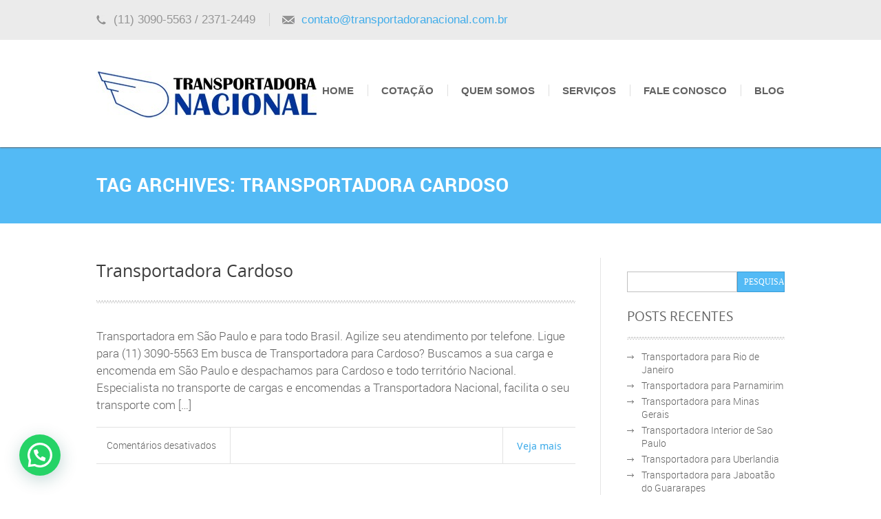

--- FILE ---
content_type: text/html; charset=utf-8
request_url: https://www.google.com/recaptcha/api2/anchor?ar=1&k=6Lfl6q4UAAAAABihAhoU2mrbvQ44uE8Y22FpH_Y6&co=aHR0cHM6Ly90cmFuc3BvcnRhZG9yYW5hY2lvbmFsLmNvbS5icjo0NDM.&hl=en&v=PoyoqOPhxBO7pBk68S4YbpHZ&size=invisible&anchor-ms=20000&execute-ms=30000&cb=8oa0r2ux7e4g
body_size: 48674
content:
<!DOCTYPE HTML><html dir="ltr" lang="en"><head><meta http-equiv="Content-Type" content="text/html; charset=UTF-8">
<meta http-equiv="X-UA-Compatible" content="IE=edge">
<title>reCAPTCHA</title>
<style type="text/css">
/* cyrillic-ext */
@font-face {
  font-family: 'Roboto';
  font-style: normal;
  font-weight: 400;
  font-stretch: 100%;
  src: url(//fonts.gstatic.com/s/roboto/v48/KFO7CnqEu92Fr1ME7kSn66aGLdTylUAMa3GUBHMdazTgWw.woff2) format('woff2');
  unicode-range: U+0460-052F, U+1C80-1C8A, U+20B4, U+2DE0-2DFF, U+A640-A69F, U+FE2E-FE2F;
}
/* cyrillic */
@font-face {
  font-family: 'Roboto';
  font-style: normal;
  font-weight: 400;
  font-stretch: 100%;
  src: url(//fonts.gstatic.com/s/roboto/v48/KFO7CnqEu92Fr1ME7kSn66aGLdTylUAMa3iUBHMdazTgWw.woff2) format('woff2');
  unicode-range: U+0301, U+0400-045F, U+0490-0491, U+04B0-04B1, U+2116;
}
/* greek-ext */
@font-face {
  font-family: 'Roboto';
  font-style: normal;
  font-weight: 400;
  font-stretch: 100%;
  src: url(//fonts.gstatic.com/s/roboto/v48/KFO7CnqEu92Fr1ME7kSn66aGLdTylUAMa3CUBHMdazTgWw.woff2) format('woff2');
  unicode-range: U+1F00-1FFF;
}
/* greek */
@font-face {
  font-family: 'Roboto';
  font-style: normal;
  font-weight: 400;
  font-stretch: 100%;
  src: url(//fonts.gstatic.com/s/roboto/v48/KFO7CnqEu92Fr1ME7kSn66aGLdTylUAMa3-UBHMdazTgWw.woff2) format('woff2');
  unicode-range: U+0370-0377, U+037A-037F, U+0384-038A, U+038C, U+038E-03A1, U+03A3-03FF;
}
/* math */
@font-face {
  font-family: 'Roboto';
  font-style: normal;
  font-weight: 400;
  font-stretch: 100%;
  src: url(//fonts.gstatic.com/s/roboto/v48/KFO7CnqEu92Fr1ME7kSn66aGLdTylUAMawCUBHMdazTgWw.woff2) format('woff2');
  unicode-range: U+0302-0303, U+0305, U+0307-0308, U+0310, U+0312, U+0315, U+031A, U+0326-0327, U+032C, U+032F-0330, U+0332-0333, U+0338, U+033A, U+0346, U+034D, U+0391-03A1, U+03A3-03A9, U+03B1-03C9, U+03D1, U+03D5-03D6, U+03F0-03F1, U+03F4-03F5, U+2016-2017, U+2034-2038, U+203C, U+2040, U+2043, U+2047, U+2050, U+2057, U+205F, U+2070-2071, U+2074-208E, U+2090-209C, U+20D0-20DC, U+20E1, U+20E5-20EF, U+2100-2112, U+2114-2115, U+2117-2121, U+2123-214F, U+2190, U+2192, U+2194-21AE, U+21B0-21E5, U+21F1-21F2, U+21F4-2211, U+2213-2214, U+2216-22FF, U+2308-230B, U+2310, U+2319, U+231C-2321, U+2336-237A, U+237C, U+2395, U+239B-23B7, U+23D0, U+23DC-23E1, U+2474-2475, U+25AF, U+25B3, U+25B7, U+25BD, U+25C1, U+25CA, U+25CC, U+25FB, U+266D-266F, U+27C0-27FF, U+2900-2AFF, U+2B0E-2B11, U+2B30-2B4C, U+2BFE, U+3030, U+FF5B, U+FF5D, U+1D400-1D7FF, U+1EE00-1EEFF;
}
/* symbols */
@font-face {
  font-family: 'Roboto';
  font-style: normal;
  font-weight: 400;
  font-stretch: 100%;
  src: url(//fonts.gstatic.com/s/roboto/v48/KFO7CnqEu92Fr1ME7kSn66aGLdTylUAMaxKUBHMdazTgWw.woff2) format('woff2');
  unicode-range: U+0001-000C, U+000E-001F, U+007F-009F, U+20DD-20E0, U+20E2-20E4, U+2150-218F, U+2190, U+2192, U+2194-2199, U+21AF, U+21E6-21F0, U+21F3, U+2218-2219, U+2299, U+22C4-22C6, U+2300-243F, U+2440-244A, U+2460-24FF, U+25A0-27BF, U+2800-28FF, U+2921-2922, U+2981, U+29BF, U+29EB, U+2B00-2BFF, U+4DC0-4DFF, U+FFF9-FFFB, U+10140-1018E, U+10190-1019C, U+101A0, U+101D0-101FD, U+102E0-102FB, U+10E60-10E7E, U+1D2C0-1D2D3, U+1D2E0-1D37F, U+1F000-1F0FF, U+1F100-1F1AD, U+1F1E6-1F1FF, U+1F30D-1F30F, U+1F315, U+1F31C, U+1F31E, U+1F320-1F32C, U+1F336, U+1F378, U+1F37D, U+1F382, U+1F393-1F39F, U+1F3A7-1F3A8, U+1F3AC-1F3AF, U+1F3C2, U+1F3C4-1F3C6, U+1F3CA-1F3CE, U+1F3D4-1F3E0, U+1F3ED, U+1F3F1-1F3F3, U+1F3F5-1F3F7, U+1F408, U+1F415, U+1F41F, U+1F426, U+1F43F, U+1F441-1F442, U+1F444, U+1F446-1F449, U+1F44C-1F44E, U+1F453, U+1F46A, U+1F47D, U+1F4A3, U+1F4B0, U+1F4B3, U+1F4B9, U+1F4BB, U+1F4BF, U+1F4C8-1F4CB, U+1F4D6, U+1F4DA, U+1F4DF, U+1F4E3-1F4E6, U+1F4EA-1F4ED, U+1F4F7, U+1F4F9-1F4FB, U+1F4FD-1F4FE, U+1F503, U+1F507-1F50B, U+1F50D, U+1F512-1F513, U+1F53E-1F54A, U+1F54F-1F5FA, U+1F610, U+1F650-1F67F, U+1F687, U+1F68D, U+1F691, U+1F694, U+1F698, U+1F6AD, U+1F6B2, U+1F6B9-1F6BA, U+1F6BC, U+1F6C6-1F6CF, U+1F6D3-1F6D7, U+1F6E0-1F6EA, U+1F6F0-1F6F3, U+1F6F7-1F6FC, U+1F700-1F7FF, U+1F800-1F80B, U+1F810-1F847, U+1F850-1F859, U+1F860-1F887, U+1F890-1F8AD, U+1F8B0-1F8BB, U+1F8C0-1F8C1, U+1F900-1F90B, U+1F93B, U+1F946, U+1F984, U+1F996, U+1F9E9, U+1FA00-1FA6F, U+1FA70-1FA7C, U+1FA80-1FA89, U+1FA8F-1FAC6, U+1FACE-1FADC, U+1FADF-1FAE9, U+1FAF0-1FAF8, U+1FB00-1FBFF;
}
/* vietnamese */
@font-face {
  font-family: 'Roboto';
  font-style: normal;
  font-weight: 400;
  font-stretch: 100%;
  src: url(//fonts.gstatic.com/s/roboto/v48/KFO7CnqEu92Fr1ME7kSn66aGLdTylUAMa3OUBHMdazTgWw.woff2) format('woff2');
  unicode-range: U+0102-0103, U+0110-0111, U+0128-0129, U+0168-0169, U+01A0-01A1, U+01AF-01B0, U+0300-0301, U+0303-0304, U+0308-0309, U+0323, U+0329, U+1EA0-1EF9, U+20AB;
}
/* latin-ext */
@font-face {
  font-family: 'Roboto';
  font-style: normal;
  font-weight: 400;
  font-stretch: 100%;
  src: url(//fonts.gstatic.com/s/roboto/v48/KFO7CnqEu92Fr1ME7kSn66aGLdTylUAMa3KUBHMdazTgWw.woff2) format('woff2');
  unicode-range: U+0100-02BA, U+02BD-02C5, U+02C7-02CC, U+02CE-02D7, U+02DD-02FF, U+0304, U+0308, U+0329, U+1D00-1DBF, U+1E00-1E9F, U+1EF2-1EFF, U+2020, U+20A0-20AB, U+20AD-20C0, U+2113, U+2C60-2C7F, U+A720-A7FF;
}
/* latin */
@font-face {
  font-family: 'Roboto';
  font-style: normal;
  font-weight: 400;
  font-stretch: 100%;
  src: url(//fonts.gstatic.com/s/roboto/v48/KFO7CnqEu92Fr1ME7kSn66aGLdTylUAMa3yUBHMdazQ.woff2) format('woff2');
  unicode-range: U+0000-00FF, U+0131, U+0152-0153, U+02BB-02BC, U+02C6, U+02DA, U+02DC, U+0304, U+0308, U+0329, U+2000-206F, U+20AC, U+2122, U+2191, U+2193, U+2212, U+2215, U+FEFF, U+FFFD;
}
/* cyrillic-ext */
@font-face {
  font-family: 'Roboto';
  font-style: normal;
  font-weight: 500;
  font-stretch: 100%;
  src: url(//fonts.gstatic.com/s/roboto/v48/KFO7CnqEu92Fr1ME7kSn66aGLdTylUAMa3GUBHMdazTgWw.woff2) format('woff2');
  unicode-range: U+0460-052F, U+1C80-1C8A, U+20B4, U+2DE0-2DFF, U+A640-A69F, U+FE2E-FE2F;
}
/* cyrillic */
@font-face {
  font-family: 'Roboto';
  font-style: normal;
  font-weight: 500;
  font-stretch: 100%;
  src: url(//fonts.gstatic.com/s/roboto/v48/KFO7CnqEu92Fr1ME7kSn66aGLdTylUAMa3iUBHMdazTgWw.woff2) format('woff2');
  unicode-range: U+0301, U+0400-045F, U+0490-0491, U+04B0-04B1, U+2116;
}
/* greek-ext */
@font-face {
  font-family: 'Roboto';
  font-style: normal;
  font-weight: 500;
  font-stretch: 100%;
  src: url(//fonts.gstatic.com/s/roboto/v48/KFO7CnqEu92Fr1ME7kSn66aGLdTylUAMa3CUBHMdazTgWw.woff2) format('woff2');
  unicode-range: U+1F00-1FFF;
}
/* greek */
@font-face {
  font-family: 'Roboto';
  font-style: normal;
  font-weight: 500;
  font-stretch: 100%;
  src: url(//fonts.gstatic.com/s/roboto/v48/KFO7CnqEu92Fr1ME7kSn66aGLdTylUAMa3-UBHMdazTgWw.woff2) format('woff2');
  unicode-range: U+0370-0377, U+037A-037F, U+0384-038A, U+038C, U+038E-03A1, U+03A3-03FF;
}
/* math */
@font-face {
  font-family: 'Roboto';
  font-style: normal;
  font-weight: 500;
  font-stretch: 100%;
  src: url(//fonts.gstatic.com/s/roboto/v48/KFO7CnqEu92Fr1ME7kSn66aGLdTylUAMawCUBHMdazTgWw.woff2) format('woff2');
  unicode-range: U+0302-0303, U+0305, U+0307-0308, U+0310, U+0312, U+0315, U+031A, U+0326-0327, U+032C, U+032F-0330, U+0332-0333, U+0338, U+033A, U+0346, U+034D, U+0391-03A1, U+03A3-03A9, U+03B1-03C9, U+03D1, U+03D5-03D6, U+03F0-03F1, U+03F4-03F5, U+2016-2017, U+2034-2038, U+203C, U+2040, U+2043, U+2047, U+2050, U+2057, U+205F, U+2070-2071, U+2074-208E, U+2090-209C, U+20D0-20DC, U+20E1, U+20E5-20EF, U+2100-2112, U+2114-2115, U+2117-2121, U+2123-214F, U+2190, U+2192, U+2194-21AE, U+21B0-21E5, U+21F1-21F2, U+21F4-2211, U+2213-2214, U+2216-22FF, U+2308-230B, U+2310, U+2319, U+231C-2321, U+2336-237A, U+237C, U+2395, U+239B-23B7, U+23D0, U+23DC-23E1, U+2474-2475, U+25AF, U+25B3, U+25B7, U+25BD, U+25C1, U+25CA, U+25CC, U+25FB, U+266D-266F, U+27C0-27FF, U+2900-2AFF, U+2B0E-2B11, U+2B30-2B4C, U+2BFE, U+3030, U+FF5B, U+FF5D, U+1D400-1D7FF, U+1EE00-1EEFF;
}
/* symbols */
@font-face {
  font-family: 'Roboto';
  font-style: normal;
  font-weight: 500;
  font-stretch: 100%;
  src: url(//fonts.gstatic.com/s/roboto/v48/KFO7CnqEu92Fr1ME7kSn66aGLdTylUAMaxKUBHMdazTgWw.woff2) format('woff2');
  unicode-range: U+0001-000C, U+000E-001F, U+007F-009F, U+20DD-20E0, U+20E2-20E4, U+2150-218F, U+2190, U+2192, U+2194-2199, U+21AF, U+21E6-21F0, U+21F3, U+2218-2219, U+2299, U+22C4-22C6, U+2300-243F, U+2440-244A, U+2460-24FF, U+25A0-27BF, U+2800-28FF, U+2921-2922, U+2981, U+29BF, U+29EB, U+2B00-2BFF, U+4DC0-4DFF, U+FFF9-FFFB, U+10140-1018E, U+10190-1019C, U+101A0, U+101D0-101FD, U+102E0-102FB, U+10E60-10E7E, U+1D2C0-1D2D3, U+1D2E0-1D37F, U+1F000-1F0FF, U+1F100-1F1AD, U+1F1E6-1F1FF, U+1F30D-1F30F, U+1F315, U+1F31C, U+1F31E, U+1F320-1F32C, U+1F336, U+1F378, U+1F37D, U+1F382, U+1F393-1F39F, U+1F3A7-1F3A8, U+1F3AC-1F3AF, U+1F3C2, U+1F3C4-1F3C6, U+1F3CA-1F3CE, U+1F3D4-1F3E0, U+1F3ED, U+1F3F1-1F3F3, U+1F3F5-1F3F7, U+1F408, U+1F415, U+1F41F, U+1F426, U+1F43F, U+1F441-1F442, U+1F444, U+1F446-1F449, U+1F44C-1F44E, U+1F453, U+1F46A, U+1F47D, U+1F4A3, U+1F4B0, U+1F4B3, U+1F4B9, U+1F4BB, U+1F4BF, U+1F4C8-1F4CB, U+1F4D6, U+1F4DA, U+1F4DF, U+1F4E3-1F4E6, U+1F4EA-1F4ED, U+1F4F7, U+1F4F9-1F4FB, U+1F4FD-1F4FE, U+1F503, U+1F507-1F50B, U+1F50D, U+1F512-1F513, U+1F53E-1F54A, U+1F54F-1F5FA, U+1F610, U+1F650-1F67F, U+1F687, U+1F68D, U+1F691, U+1F694, U+1F698, U+1F6AD, U+1F6B2, U+1F6B9-1F6BA, U+1F6BC, U+1F6C6-1F6CF, U+1F6D3-1F6D7, U+1F6E0-1F6EA, U+1F6F0-1F6F3, U+1F6F7-1F6FC, U+1F700-1F7FF, U+1F800-1F80B, U+1F810-1F847, U+1F850-1F859, U+1F860-1F887, U+1F890-1F8AD, U+1F8B0-1F8BB, U+1F8C0-1F8C1, U+1F900-1F90B, U+1F93B, U+1F946, U+1F984, U+1F996, U+1F9E9, U+1FA00-1FA6F, U+1FA70-1FA7C, U+1FA80-1FA89, U+1FA8F-1FAC6, U+1FACE-1FADC, U+1FADF-1FAE9, U+1FAF0-1FAF8, U+1FB00-1FBFF;
}
/* vietnamese */
@font-face {
  font-family: 'Roboto';
  font-style: normal;
  font-weight: 500;
  font-stretch: 100%;
  src: url(//fonts.gstatic.com/s/roboto/v48/KFO7CnqEu92Fr1ME7kSn66aGLdTylUAMa3OUBHMdazTgWw.woff2) format('woff2');
  unicode-range: U+0102-0103, U+0110-0111, U+0128-0129, U+0168-0169, U+01A0-01A1, U+01AF-01B0, U+0300-0301, U+0303-0304, U+0308-0309, U+0323, U+0329, U+1EA0-1EF9, U+20AB;
}
/* latin-ext */
@font-face {
  font-family: 'Roboto';
  font-style: normal;
  font-weight: 500;
  font-stretch: 100%;
  src: url(//fonts.gstatic.com/s/roboto/v48/KFO7CnqEu92Fr1ME7kSn66aGLdTylUAMa3KUBHMdazTgWw.woff2) format('woff2');
  unicode-range: U+0100-02BA, U+02BD-02C5, U+02C7-02CC, U+02CE-02D7, U+02DD-02FF, U+0304, U+0308, U+0329, U+1D00-1DBF, U+1E00-1E9F, U+1EF2-1EFF, U+2020, U+20A0-20AB, U+20AD-20C0, U+2113, U+2C60-2C7F, U+A720-A7FF;
}
/* latin */
@font-face {
  font-family: 'Roboto';
  font-style: normal;
  font-weight: 500;
  font-stretch: 100%;
  src: url(//fonts.gstatic.com/s/roboto/v48/KFO7CnqEu92Fr1ME7kSn66aGLdTylUAMa3yUBHMdazQ.woff2) format('woff2');
  unicode-range: U+0000-00FF, U+0131, U+0152-0153, U+02BB-02BC, U+02C6, U+02DA, U+02DC, U+0304, U+0308, U+0329, U+2000-206F, U+20AC, U+2122, U+2191, U+2193, U+2212, U+2215, U+FEFF, U+FFFD;
}
/* cyrillic-ext */
@font-face {
  font-family: 'Roboto';
  font-style: normal;
  font-weight: 900;
  font-stretch: 100%;
  src: url(//fonts.gstatic.com/s/roboto/v48/KFO7CnqEu92Fr1ME7kSn66aGLdTylUAMa3GUBHMdazTgWw.woff2) format('woff2');
  unicode-range: U+0460-052F, U+1C80-1C8A, U+20B4, U+2DE0-2DFF, U+A640-A69F, U+FE2E-FE2F;
}
/* cyrillic */
@font-face {
  font-family: 'Roboto';
  font-style: normal;
  font-weight: 900;
  font-stretch: 100%;
  src: url(//fonts.gstatic.com/s/roboto/v48/KFO7CnqEu92Fr1ME7kSn66aGLdTylUAMa3iUBHMdazTgWw.woff2) format('woff2');
  unicode-range: U+0301, U+0400-045F, U+0490-0491, U+04B0-04B1, U+2116;
}
/* greek-ext */
@font-face {
  font-family: 'Roboto';
  font-style: normal;
  font-weight: 900;
  font-stretch: 100%;
  src: url(//fonts.gstatic.com/s/roboto/v48/KFO7CnqEu92Fr1ME7kSn66aGLdTylUAMa3CUBHMdazTgWw.woff2) format('woff2');
  unicode-range: U+1F00-1FFF;
}
/* greek */
@font-face {
  font-family: 'Roboto';
  font-style: normal;
  font-weight: 900;
  font-stretch: 100%;
  src: url(//fonts.gstatic.com/s/roboto/v48/KFO7CnqEu92Fr1ME7kSn66aGLdTylUAMa3-UBHMdazTgWw.woff2) format('woff2');
  unicode-range: U+0370-0377, U+037A-037F, U+0384-038A, U+038C, U+038E-03A1, U+03A3-03FF;
}
/* math */
@font-face {
  font-family: 'Roboto';
  font-style: normal;
  font-weight: 900;
  font-stretch: 100%;
  src: url(//fonts.gstatic.com/s/roboto/v48/KFO7CnqEu92Fr1ME7kSn66aGLdTylUAMawCUBHMdazTgWw.woff2) format('woff2');
  unicode-range: U+0302-0303, U+0305, U+0307-0308, U+0310, U+0312, U+0315, U+031A, U+0326-0327, U+032C, U+032F-0330, U+0332-0333, U+0338, U+033A, U+0346, U+034D, U+0391-03A1, U+03A3-03A9, U+03B1-03C9, U+03D1, U+03D5-03D6, U+03F0-03F1, U+03F4-03F5, U+2016-2017, U+2034-2038, U+203C, U+2040, U+2043, U+2047, U+2050, U+2057, U+205F, U+2070-2071, U+2074-208E, U+2090-209C, U+20D0-20DC, U+20E1, U+20E5-20EF, U+2100-2112, U+2114-2115, U+2117-2121, U+2123-214F, U+2190, U+2192, U+2194-21AE, U+21B0-21E5, U+21F1-21F2, U+21F4-2211, U+2213-2214, U+2216-22FF, U+2308-230B, U+2310, U+2319, U+231C-2321, U+2336-237A, U+237C, U+2395, U+239B-23B7, U+23D0, U+23DC-23E1, U+2474-2475, U+25AF, U+25B3, U+25B7, U+25BD, U+25C1, U+25CA, U+25CC, U+25FB, U+266D-266F, U+27C0-27FF, U+2900-2AFF, U+2B0E-2B11, U+2B30-2B4C, U+2BFE, U+3030, U+FF5B, U+FF5D, U+1D400-1D7FF, U+1EE00-1EEFF;
}
/* symbols */
@font-face {
  font-family: 'Roboto';
  font-style: normal;
  font-weight: 900;
  font-stretch: 100%;
  src: url(//fonts.gstatic.com/s/roboto/v48/KFO7CnqEu92Fr1ME7kSn66aGLdTylUAMaxKUBHMdazTgWw.woff2) format('woff2');
  unicode-range: U+0001-000C, U+000E-001F, U+007F-009F, U+20DD-20E0, U+20E2-20E4, U+2150-218F, U+2190, U+2192, U+2194-2199, U+21AF, U+21E6-21F0, U+21F3, U+2218-2219, U+2299, U+22C4-22C6, U+2300-243F, U+2440-244A, U+2460-24FF, U+25A0-27BF, U+2800-28FF, U+2921-2922, U+2981, U+29BF, U+29EB, U+2B00-2BFF, U+4DC0-4DFF, U+FFF9-FFFB, U+10140-1018E, U+10190-1019C, U+101A0, U+101D0-101FD, U+102E0-102FB, U+10E60-10E7E, U+1D2C0-1D2D3, U+1D2E0-1D37F, U+1F000-1F0FF, U+1F100-1F1AD, U+1F1E6-1F1FF, U+1F30D-1F30F, U+1F315, U+1F31C, U+1F31E, U+1F320-1F32C, U+1F336, U+1F378, U+1F37D, U+1F382, U+1F393-1F39F, U+1F3A7-1F3A8, U+1F3AC-1F3AF, U+1F3C2, U+1F3C4-1F3C6, U+1F3CA-1F3CE, U+1F3D4-1F3E0, U+1F3ED, U+1F3F1-1F3F3, U+1F3F5-1F3F7, U+1F408, U+1F415, U+1F41F, U+1F426, U+1F43F, U+1F441-1F442, U+1F444, U+1F446-1F449, U+1F44C-1F44E, U+1F453, U+1F46A, U+1F47D, U+1F4A3, U+1F4B0, U+1F4B3, U+1F4B9, U+1F4BB, U+1F4BF, U+1F4C8-1F4CB, U+1F4D6, U+1F4DA, U+1F4DF, U+1F4E3-1F4E6, U+1F4EA-1F4ED, U+1F4F7, U+1F4F9-1F4FB, U+1F4FD-1F4FE, U+1F503, U+1F507-1F50B, U+1F50D, U+1F512-1F513, U+1F53E-1F54A, U+1F54F-1F5FA, U+1F610, U+1F650-1F67F, U+1F687, U+1F68D, U+1F691, U+1F694, U+1F698, U+1F6AD, U+1F6B2, U+1F6B9-1F6BA, U+1F6BC, U+1F6C6-1F6CF, U+1F6D3-1F6D7, U+1F6E0-1F6EA, U+1F6F0-1F6F3, U+1F6F7-1F6FC, U+1F700-1F7FF, U+1F800-1F80B, U+1F810-1F847, U+1F850-1F859, U+1F860-1F887, U+1F890-1F8AD, U+1F8B0-1F8BB, U+1F8C0-1F8C1, U+1F900-1F90B, U+1F93B, U+1F946, U+1F984, U+1F996, U+1F9E9, U+1FA00-1FA6F, U+1FA70-1FA7C, U+1FA80-1FA89, U+1FA8F-1FAC6, U+1FACE-1FADC, U+1FADF-1FAE9, U+1FAF0-1FAF8, U+1FB00-1FBFF;
}
/* vietnamese */
@font-face {
  font-family: 'Roboto';
  font-style: normal;
  font-weight: 900;
  font-stretch: 100%;
  src: url(//fonts.gstatic.com/s/roboto/v48/KFO7CnqEu92Fr1ME7kSn66aGLdTylUAMa3OUBHMdazTgWw.woff2) format('woff2');
  unicode-range: U+0102-0103, U+0110-0111, U+0128-0129, U+0168-0169, U+01A0-01A1, U+01AF-01B0, U+0300-0301, U+0303-0304, U+0308-0309, U+0323, U+0329, U+1EA0-1EF9, U+20AB;
}
/* latin-ext */
@font-face {
  font-family: 'Roboto';
  font-style: normal;
  font-weight: 900;
  font-stretch: 100%;
  src: url(//fonts.gstatic.com/s/roboto/v48/KFO7CnqEu92Fr1ME7kSn66aGLdTylUAMa3KUBHMdazTgWw.woff2) format('woff2');
  unicode-range: U+0100-02BA, U+02BD-02C5, U+02C7-02CC, U+02CE-02D7, U+02DD-02FF, U+0304, U+0308, U+0329, U+1D00-1DBF, U+1E00-1E9F, U+1EF2-1EFF, U+2020, U+20A0-20AB, U+20AD-20C0, U+2113, U+2C60-2C7F, U+A720-A7FF;
}
/* latin */
@font-face {
  font-family: 'Roboto';
  font-style: normal;
  font-weight: 900;
  font-stretch: 100%;
  src: url(//fonts.gstatic.com/s/roboto/v48/KFO7CnqEu92Fr1ME7kSn66aGLdTylUAMa3yUBHMdazQ.woff2) format('woff2');
  unicode-range: U+0000-00FF, U+0131, U+0152-0153, U+02BB-02BC, U+02C6, U+02DA, U+02DC, U+0304, U+0308, U+0329, U+2000-206F, U+20AC, U+2122, U+2191, U+2193, U+2212, U+2215, U+FEFF, U+FFFD;
}

</style>
<link rel="stylesheet" type="text/css" href="https://www.gstatic.com/recaptcha/releases/PoyoqOPhxBO7pBk68S4YbpHZ/styles__ltr.css">
<script nonce="a7TB7OzpG594EkR07mTZ_g" type="text/javascript">window['__recaptcha_api'] = 'https://www.google.com/recaptcha/api2/';</script>
<script type="text/javascript" src="https://www.gstatic.com/recaptcha/releases/PoyoqOPhxBO7pBk68S4YbpHZ/recaptcha__en.js" nonce="a7TB7OzpG594EkR07mTZ_g">
      
    </script></head>
<body><div id="rc-anchor-alert" class="rc-anchor-alert"></div>
<input type="hidden" id="recaptcha-token" value="[base64]">
<script type="text/javascript" nonce="a7TB7OzpG594EkR07mTZ_g">
      recaptcha.anchor.Main.init("[\x22ainput\x22,[\x22bgdata\x22,\x22\x22,\[base64]/[base64]/MjU1Ong/[base64]/[base64]/[base64]/[base64]/[base64]/[base64]/[base64]/[base64]/[base64]/[base64]/[base64]/[base64]/[base64]/[base64]/[base64]\\u003d\x22,\[base64]\\u003d\\u003d\x22,\x22YMK1McKHwrfCo8KDOw/CliVew7bDgcKHwqHDsMKmwpctw5YswqTDkMOyw7rDkcKLC8KBXjDDq8KZEcKCWX/Dh8KwKk7CisOLTVDCgMKlXMOmdMOBwqEEw6oawplBwqnDrz/CoMOVWMK6w7PDpAfDoj4gBzrCnUEefHPDujbCt3LDrD3DusKnw7dhw6fCosOEwogfw6Y7UlIHwpYlJcO3dMOmMsKDwpEMw40pw6DCmR7DkMK0QMKcw6DCpcOTw4ZkWmDCkS/Cv8O+wrPDhTkRSydFwoFJHsKNw7RWUsOgwqluwr5JX8O+GxVMwrfDtMKEIMOFw75XaRHChR7ChyLCuG8NeTvCtX7Dv8OKcVYOw7V4wpvCiG9tSQEBVsKOJw3CgMO2UMOqwpFnZMO8w4ojw5rDuMOVw68zw6gNw4M9VcKEw6MDBlrDmi9MwpYyw4/[base64]/CvSpJwqLDiiRIU8KJwodgRsOow77DllnDq8OfwrXDul93NibDk8KWK1HDu2hHKQLDqMOmwoPDssORwrPCqBHCpsKEJi7ChsKPwpopw5HDpm5kw4UeEcKCfsKjwrzDqsKYZk1tw5/DhwYwYCJyRMK2w5pDT8ObwrPCiV7Dqwt8VcOkBhfCmMOdworDpsKMwqfDuUtnURgicDVnFsK0w4xHTHLDuMKADcK/WyTCgzfChSTCh8Obw7DCuifDvcKJwqPCoMOTAMOXM8OXDFHCp2wHc8K2w7bDssKywpHDtsKFw6F9wppxw4DDhcKafMKKwp/Cl2TCusKIXEPDg8O0wpkdJg7CnMKOMsO7PcKzw6PCr8KZSgvCr2rCqMKfw5kBwoR3w5tEVFsrGQlswpTCsiTDqgtGdCpAw7EtYQASD8O9N3Vtw7YkKQoYwqYMT8KBfsK/RCXDhkHDvsKTw63DvVfCocOjHgQ2E13Cq8Knw77Dn8KMXcOHEMOCw7DCp0jDtMKEDHTCtsK8D8OAwp7DgsOdSQLChCXDmEPDuMOSecO0dsOfVMOAwpclK8OTwr/CjcOBSzfCnB4bwrfCnGkLwpJUw7TDo8KAw6IVP8O2wpHDuGbDrm7Do8K2MktYacOpw5LDjMKYCWV2w7bCk8KdwqBcL8Oww6PDh0hcw7rDsxc6wr3Dlyo2wr5tA8K2wr40w5llXsOhe2jCqitdd8Kowr7CkcOAw7nCrsO1w6VdXC/CjMOzwp3Cgzt1esOGw6ZbTcOZw5ZydMOHw5LDohp8w41SwrDCiS9kS8OWwr3DicOCM8KZwq3DlMK6fsOIwoDChyFrWXEMWxLCu8O7w5NPLMO0KCINw4fDmV/DkC/DkV4BQ8K3w7xMdcKawrQZwrbDgMOiMU/[base64]/bSdVwrEnGlA0wq7CgcKtwolIw6pZw5LDlMO+wo0Ew4YQworClxPDsBTCnMKIwqXDhhvCiHnDlsOYw4Adw5p7w4ZCC8OEwojDnSwzRMKgw6xaccOHHsOLdsO3XFQsAsKHM8KeWUMgFW8Nw7w3w4PCiHtkScK5FVJVwoFxO3jCrjvDtcO4wog8wqfCvsKOwq/Ds2DDiBQiw5gHUcOywoZhw5PDgMONNcKTw6DCsRJYw7EOCsKRwrI5fmc7w7LDiMKsLsOlw7IwbizCvcOkQMKIw7rCicONw45VCcOhwrzCuMKPVcK0cBPDjMOJwoXCnDrDqyzCusKIwrPCmMOYfcOiwr/CrMO9UFfClEnDsQ/Dh8OcwrxswrTDuREPw757wp9UPMKiwpzChhzDkcKzEcK+LQRgGsK4CyvCt8OqKxdCBcK5HsKVw6NIwrXCkTxfMMOywoEPQD7DgMKvw5DDmsKSwodSw4XCt3kbZ8Kaw4JoUBzDusKoUcKjwoXDnsObYsOXX8KVwodabUcRwq/DgCskYMO5wqzCmDE6VcKUwopEwqUsIxY/wp98GDk8wp5Hwq0RazFcwrvDmcO0wrI0wqhHHy3DgMOxAk/DhMKDJMO1wo7Dvh0rZcKMwoZtwqJJw6hEwp8hKmfDrhrDoMKdH8Osw7Q7Z8KswoPCrsOWwpw6wog0YgYiwobDiMOwLi1jZSnCv8OKw48Xw6oed1UGw6jChsOywobDsx7Dk8OkwpE4cMOFWmggKwV9wpPDo2/CgsOwBMOcwokHwoB5w6lGT07ChklsLEN2RH/CsgDDl8OWwqUFwoTCscOOQ8Kow6oqw5bDpVrDjx/Cki9xQUNhNsOlEUZtwrbDtXBwLcOsw4N5QWDDkX1Ww644wrZ1MQLDjSBow77DqsKbwrRbOsKhw6FTXhPDgRZdCxpyw7HCqsKQZlYew7LCq8KWwrXCpcOQC8Kqw7nDucO3w5Nhw4LCo8Oxw4sWwqPCrsOlw7XDj0Ffw5XCsErDnMOKbx3ClSPDhAjDkhJjEMK/H1vDtzZMw5trw7lRwqDDhE83wop/wqvDpMKHw5d2w53DqsKsGA5wIcKYdMOKAMKCwrnCpU3DvQbClz0Pwp3DsVHDhG8XTsOPw5DCrsKnw4bCt8KPw4XCtcOrQcKtwojDs3LDgjXDmMOWYcKxGcKOIQJFw6bDli3DgMOaFcOFTsK/MyEnHMO4fMOBQgzDuxpTZ8K2w5XCqMKvw6fCo1sSw7g4w6s4w5Vgwr7ChRjDpzITworDoQXCmMODWSolw59+w5UEw68iDMKrwpYrAsOowq/[base64]/fGBJwo7DiRxMF8KuacOfw6TDqcOISsOtw7HDhEnDv8OAEG9bdBcQCUzDux3CssOaI8KVCsKpSWfDt0IeYhMLA8OVw60Ww4TDoQ8EHVRjMMOOwq5YWV5DTA5sw7x+wrMFIVRZLMKow6V1wo0JRV1MJVh4AgHCtsKRE3gXwpXCiMO2dMKGDH/[base64]/[base64]/[base64]/CnsKuwrwEBMKJwrzCvMK7J0PDlcKdHjEKw7hvJU3CtcOSDsOjwoLDmcKgw7jDhgwyw73CkcKIwoQ/w6jCqRTCv8Omwq3DncK/[base64]/[base64]/RMKRwr7CosKMYMKiw7BwWVgLwrLDq8OodzDDsMKtw4cIw57DkkVJw7F4dMKFwo7CqMKlAcK2KyvCkyUlSl7CoMKOI0nDjULDnMKOwoHDocKsw54REGXClknCogM7wps2EsKeI8KTWGXCqsKyw580w7dpLUDClErCuMO/HhZxLFsMAmjCsMObwqUMw5LCkMKzwoMTCz4dKkcJZsOKDMOAw6NGT8KPw7swwpBPw6vDqR/DoDLCrsO9RX0Ow6zCgwRUw5bDscKnw7ItwrJZGsKNw790LsK1wr8cw4jDtcKRZMKUw4zDp8OEbsKTD8Kpd8OnLDfCmCHDtBcew7fCmCN4DyLCq8KTKMKww41bwrpFKcOEwq/Dq8OkPQLCpyFNw7LDtjHDg1opw7ZBw5/ClBUOUxklw7HDihhEwpjDtsO5w4Uiwrczw7bCscKOcCQHBCXDhVF2BcOCDMO7MHHClsKgH3FWwoDCg8Ozw7/CkVHDo8Krd08MwrdZwrfComrDksKhw4XCvMOnwqjCv8OvwrFtY8KKKVBawrI4fnpTw5Aaw7TCiMKcw7VLJ8KSdcOBIMK9FlXCpUnDiDsJw4jCuMOhTjohGELDvDUZD3rDjcKdGlDCrQXCn0bDpUcTw6o9Lg/CuMOBf8Kvw6zCjsKqw53CsW8gD8KoX2LDqMK6w7bCsjzChAPCq8OBZsOGaMKIw7tAw73CqRJ8OlZSw49ewr9JDUJ4WHh3w4sVw6ZwwonDmFg4M37CnsKZw6N6w74kw4nCtsKewrPCmcKSZMO3XAZ3wqtSw79lw5opw7gAw4HDtSfCpn/CucO3w4ZDa2BQwrvDpMKVUMO5f1RkwoEQIV4RScOQPDtCQcKJE8OYw77CisKRTH7DlsKuHF0fcyNFwq/DnhDCiwfCvmYWNMK1ZibDjlt7WMO+NsKWL8O1w63DuMONMHIrwrXCl8OGw70CQ0FtWjLCuzB+wqPCscOFDCHCu2tMSifDlVLCncKFNwA/[base64]/[base64]/GmDCtH/[base64]/DlmzDg2k7w6NxEsKKfXwIwobDqzNFCADCgkQ0w6zDvmjDi8K5w4LDvkIQw5PCh10ewq3Ci8KzwonDksK2aTbCoMKpazQnwqJ3w7IYwqnClkTCtgfCn3lrWMKlw7QocsKXwpgLUlbDpMOHCQFeAMKBw4/[base64]/Ch8KMNsOETH7CgsOyw4fDvMOgw6XDg05Lw75fXgUOwplxAxQWFV3ClsOJIW7Ds3rCgUTDpsO9KnHCq8KhNibCunLCrH5WEsOOwpTCryrDmXM/W27DiWTDqMKkwrdkIXI1NMOHfsK2w5XCmMO0JgjDpyzDmcOvMcO/wp7DiMKRSGTDj07Cnw9uw77DscOyGsOQXDR8ZHPCvsK9McOTKsKBL33ChMK/E8KeRxvDnCfDpcOBH8Ktwql2w5LCnsOTw7XDtCsVMSnDsGg1w63Cp8KgacKgwq/DrA3CmcKgwr/CkMKUJ0rDksKVLgNgw7JsCFTChcOlw5vCt8O9KVVew4gFw5/Cnld2w6dtUWbCoX86w5HDnE/[base64]/Dq8Oxwp8oXBVSVcKDeA7DiAl8wqR9wrfDvCnChRjDucKLw4sNwqjDq2rCjMKYw5DCmSXDp8OIRsOcw7QmRFjChMKtah4mwqJkw4zCisKTw4DDoMOQR8KzwpxDTmPDg8OGe8KPT8OVXsO9wo/CswvCtMKiw5bCsFRnLUoEw6VFeAnCjMKIIn93F11nw6pVw5rDjMO8ChHCtcOoOkjDj8O0w6zCtVPCjMKmSsOZLcK+w61rw5cgw4HCrDTCp0jCpcKQw6BmX3R/NsKKwoHDvVfDncKzMR7DvnUAw4bCv8OEwo4owrvCt8OWwpDDgRbDsFpgUSXCpQohKcKrUMOEwqxJUcOTUcOTKx0Hw4nCosKjPRXCrMOPwrULaSzDscOEw6RRwrMBF8OZOMKUSyzCim5jKcKxw47DighkDsOqGsOew701Q8KzwoMGAGgqwrUyFn3Ct8OFw6pKZA/ChmJAPErDuDABL8Ohwo3CpFIew4TDhMKJw78yF8Kow4zDs8OrCcOQw6TDmSbDv0t+acKWw6x8w7VRDsKHwqk9WsOQw4XCon9yMhbCsXswY3srw7zCpSfDmcK4w5jDti9gLsKvfxrCigzCiQPDsTjCvQ/Dp8KjwqvCgiJxw5E3LMOew6rCqEzCqMKdasOsw6PCpAFmZhHCkMO1wrbCgFACMQ3CqsKpaMOjw7Vsw5vCucKdd2bDlGbDmA7CjcKKwpDDg1BoVsOAEsOvGsKiwo1ywr7CgBLDv8OLw4Y/QcKNWcKDS8KxWsK4w4J2w69uwplXTMO9w6fDqcKqw44UwoDDosOiw7l9wrgwwoR2w6DDq1h4w4Ajw4DDrsKxworDpG7CjV/[base64]/DqcKoL8OAJcOTwqPDg8Kccnl9BAzDplHCpsK/eMOAYMKzJBvCscKpaMO/S8OXI8Obwr7DhgPCvwULTcOCwqnDkCDDqD0WwqLDrMO/w7TCk8K7NQfChsKawr0Cw4/Ct8OXw6nDsFDDgMKCw6/DjTTCkMKfw4XDlknDgsKLTBLCj8KXwoHDmkbDkhPDvTssw6hzNcORfsOOwp/Chh3ChsOmw7dOWMKkwpfCn8KpZ1kdwr/[base64]/DsOww53Cnzw/JRrCmw0uwr7DnMKHe8OAacKNDsKrwr3Dv2fCt8KDwqLCqcKbYmU/[base64]/[base64]/V8Kxw7NKS3dYAmV+NkfDjcK/wooDE8Ovw4AvcMOAWFbDjg3DlsKowp3Dl24Gw73Ckw5dS8KbworClFQZA8KcSSzCqcOOwq/[base64]/DjMK8wr/[base64]/[base64]/DmRt3DWM9wqYiTMOnwpnCoAhOHMKPTSjDusOqwq0Fw7M1IcOCDxTCpQvCtCAKw4ETw43Dg8Kww5jCnmIzC3ZVYsOnNMOvfMOrw47Cnw1JwrzDlsOhdGg1WcO2HcOjwpjDrMOQCjXDk8KFw4Rnw5YBfwbDl8OTZR3CgjFFw6rCjsK9a8Kawq/Ch004w7PDj8K+KsKYLMKCwrgTMF/CsTgZTEhpwrDCsxodA8K4w6rCoDvCisO7woQuNyHCr3zCicOXwr93KnAowo4yYXrCp1XCmsKzVWE0worDvFIBMl1CXRkhYzTDjyZvw7Vhw7JrA8Kzw7pTcMOqcsKiwq5lw7wlUyV+w67Dml5mw5dZXMOEw5cSw5/DngHCtWpZccOsw4FkwoRjZsKmwpnCjCDDrBrDrcKFwrzDgGh5HjBOw7DCsAE2w7TCnEvCg1bClhEVwqZbWMKfw548woRBw70/GsK4w4PCg8KbwphBVUjDpMOZCRYoN8KtbMOkDCHDpsOuKMKSOHBxZMKYHWTCnsKEw6XDnMO1cHHDv8Odw7fDs8KcCSo9wp7ChUrClG8zwpw6BsKpw5YSwrwSAsKNwqXCmATCoVonwqHCg8KvHgrDqcOcw4oyAsKOHgXDpWfDh8Oaw7/DsxjChcK0XibDiRTDvxFgUMKPw7wtw4Ypw685wqc5wqoHY043G0BOXcKcw47DqMKjRXjCtkrCm8OYw7xCw7vCq8KhMBPCnXlWcMOfCcOuPhnDijQzEsOlFxTCkGXDqXIEwoNiIUnDrjV+w5s2Wz/CqGvDtMOMXyzDul7DljfDmsOPEQ4ONkQ0wq5WwqAMwrRhQVJbw4HChsKmw6HCnBQIwqMywrHDpMOyw4wEw7zDiMONXXoawpJPLmtFwo/Clil9dsKmw7fCuHxOM2rCt2V/w5TCh0N6wqjCtMOzdXNlcjjDtxDCtTosbw54w59HwpI8IMKbw4TCicOpaA8Fw4F8RwjCsMOYw6hvwoN8woPDmnbDs8KHNybChQFhS8OgaSLDrwkZOcKrw7tpbXhifcKsw7tQI8OZGMOSH3l/[base64]/w584wonCh8OOIVjCsFHDpRLDtwvDhMKLw5DChsOSXMKIccOrTmtOw45Ew6PCj0TDvMOJFcOZw7oUw6/[base64]/wphTbEhtZiXDpcK6w7NDX8OgIVjCji7Dp8K2w4RAwo0ewpTDinzDkGM3wpLCj8K1wpVpDcK9UsOwPA3CpsKHYg4WwrcWIVc9aXjCi8KnwrI0ZEpRKMKqwqzDkV3Dv8Kow5hSw5VuwpHDjMOWIEQEWMO1eB/[base64]/CssOQIBIgw5TDlcKNwpBKSMKWw7zCvCpHdGfDm0vDtsOfw4Buw63DvMOBwrrDrSDDmW3CgCPClMOqwpJNw59MVMKjwq9Gbzwyc8OjG2d0esKTwoxUwqjCmwzDkynCi1jDpcKQwr7DsUnDisKgwoPDsmjDsMO+w4HCtiQ7w4F0w6RVw5AIWnQSMsKkw4YBwoPCkMOHwp/DqcKgYQ/CkcKXQBByecKbaMOGcsKww5lWPsK3wpEbIR3Dv8OUwobCgGhewqTDlzTCgCDCuykzAFYwwqfCjF/Dn8KMY8Oow4kaCsKKbsOxwqfCpxZldi5sNMK9wqlYwqA8wpoIw6fCnhbDpsOnw6YHwo3Ch2wJwoo4YMOVZF7CrsKUwoLDjyfDvMO5wobCug9hwoZHwrs7woFYwqosFcOYCGfDv13CpcOKO1LCtsKuwq/Co8O2FRZRw7bDnyhfRzHDjGLDn1MDwqVjwojDm8OWIDNMwrA6eMKgNj7DgU8cUMKVwq7DoSnChMKqwqYERhDCjV92K3bCv0ccw5vCqW9ow7bCk8K0a0TCsMOCw4LCphRXCDI5w6ZbF2/[base64]/[base64]/DpFE1cF3CkMOFADDCtXYUwrBqKsK9fMKGw4rDjsOWwoFGwrzClTnCtMK+wpTCqiQww7LCp8OZwpEwwphAN8O0w6AAB8OVaGAiwoPCn8Kow4wZw5JtwpDCvsOeWsK+TMK1KsKnOsOAw4IYAlPDk0LDrsK/wowDLMK5WsKLDnPDv8K0wqoawqHCsSLDvmPCrMKTw71Hw443H8KiwqTDnMKEMcKBdcKqw7HDm1Rdw6BpckIWwpo3w509wo8MFRMQwqfCthI+QMKPwpkew6zDiD3ClRJve0TDsEPCmMO7wrRqwofCsBPDt8Oxwo3Dl8OSTDhFw7PCosO/[base64]/CkcKNT8Oaw4Eswo1JBsOMMMKmEcKuw6x1TMOSOGjClnkeGV8Hw4vCuG9cwr/CosOjacKoLsOowqvDrsKlPl3Di8K8MXktw47CtMOvHcKfP1/DnsKLUwPCrMKfwoh7wpQxwqDDu8KPA3J3esK/c2bCu3VcMsK/DQ3Ch8Kpw79RdRXDnU3CvHrDuCfDniNzw6Aew7jDsFjCvw8cY8OkdX0rw53Cq8OtOFLCn2/CucO0w41ewr07w7BZWxjDgGfCl8Klw7AjwpF/[base64]/[base64]/CmcOTw6YLScO1bcKYPRHDrsOGw74iYMKjBh19IMO3LjfDpQpKw6BAF8OiA8K4wroOZRExYsKMICDDmANmfx/CjkfCkQB1DMOBw4LCqsKxWCdvwpUTwo1Tw7N7bQgbwo8xwojCsgzChMK0IWRsFcOQEDoww54tWyI4LHdCTiMAScKbFsO7QsOsKD/[base64]/DucODw7zDoiLClcO2Ni3CmTPCi8KFB8KSJWPCicOELsKAwoNUNQN+G8K/wpZPw7LCtx1cwrrCq8KzGcKmwrMNw6E0I8OqJwHCjMKcA8KuIiR/[base64]/[base64]/w6QsVxTDk8KUwp/CqcKkw4jCq2fDqDXDmBrDi0LCogTCrcKLworDo0bCt35xScKQwrXCmTrDs0HCv2Q/[base64]/L3fCgS51wpkew4kqAU0kW8OPJ8OgZMKzEMOFw6JHw4rCscOUFnDCoxVewq4pNsKvworDtE5/WU3DlAbDoGBiw7rChToHQ8OzGhLCrGHCrDp+Rx3Dp8OLw5ZBKcOoIcK4wpZRwoc5wrMgFlV4wobDtsKfwqrDiHBJwqLCqhMiNQ4gOsObwpDCij/CrzMCwoHDqwQ5GVkmD8OaNW7ClMK8wqTCgMKNRVfCozhiT8OKwpkfW2TCrcKywqt/HWIcScO0w4DDkwjDqsOrwrgPJTrCllxyw5BXwrlwIcOoMgnDm13Dq8K4wrE5w5l1JBPDtMOzWm7DucK6w5fCksK8QgtIJcK1woPDp00PcHIfwo45AW/CmS/Cgz9uYsOqw6FfwqPCp33DiV3CtCDDmmzCoQHDkcKRb8KDXRAWw6sVOSs6w4QBw45SF8KfHFIMdXNmITUyw63DjkDDlFnCrMOyw4Z8wpViw5XCmcKPw71ZEcKRwqTDq8OWCwXCjnLCv8OvwrAowrU3w5ouLWPCk28Rw4lMdATClMOENMOMdF/CpW5vNsO0wrMbZzxeO8O/wpLCuxw5wovDjcKgw7HDhcORMzRCb8K4w7zCv8ODcCTClMOGw4fDgC/Cr8OUwoXDpcK0wrpAbTvCrMKmd8OAfATCtMKZwp/[base64]/DrsOcQMOtw5TCvsOMw4ATw6vCjcORK1HDkkAGwoHDrcOdU0JidcOGK2vDn8KKwrxaw4HCjcObwrY0wovDvDV8w7BywqYRw6sMKBjCqGnDtUrDlFHChcO2b0jCuGNkTMKgTBfCrsOHwps8IgJ/VCpBJMO8wqPCu8O8NyvDsWUnSWgcbiHCuB1TARhgGRhXWsKKPnPDsMOnNMKHwr7DkMKhZ3YhRTPCncOHYsKGw4zDqFrDpETDusOOwpHCoCFOXMKCwrfCl3rCp2LCu8K/[base64]/CuRPCuHsCwoPClG4/w6DDrwxxwpPCoFd/w5vCjDw2wpoIw4M0woIVw5Ipw6M+N8Onwq3DoVbCucO5PcKNRsK5wqLCk0pGVipzQsKcw4nDncOrDMKTw6RHwpAAIztkwp7Cu3wNw7nCt0JmwqjCuXtswoIWwqvDi1Z+wq0gwrfCjcKfeC/DtAJWOsObb8KMw57CqsOibVhfHMOjwr3ChivCkMOJw4/[base64]/w53Dm8OWfsKGw6/CvsOxMFjDmMK2w7c/Gj3CgT/Dow0hG8O/enMbw5jDvETCrsOgM0HClUBlw61KwqnDvMKtwqLCpcKjKjHDsXTDocK3wqnCmsO/TsO1w546wpPDusK/HEQLZxwuVMK5wonDnXrDm2fCgDt2wq0zwrTChMOIJsKJIgvDgkQ2TMOfwovDr2xAWU8PwqDCuTF7w7NgT2XDvj7CpVEKOcOAw63DhMK1w7gVXl3DssOhwqbClsKxNsOyN8OEbcK3wpDDq0LDjmLDpMKlF8KdATLCsTY3E8OYwq8OKMO+wrAXHsKxw5dJwoVXFMOSw7/DlMKrbBQlw5LDicKnIxfDl1jCmcOOAxXDsjZEDX5zw5/Cv3bDsh3DrR8jW0vDoQrClmBZfxQHwrHDr8OWTgTDnFx5BQ4oV8Ojwq3Di3p2w4Q1w5sjw5o5wpLCrMKVKAPDssKfwpkew43DqWskw7hIXnhRSFTCikjCulYUwrkvfsOXDBB6w4/CvsKKwqjDgAtcHMOBwqAQf2cGw7vCisKWw7TCmcOzw6DCocOsw73DpMKbVGZgwrnCj2pCLBLDgsKfK8OLw6LDusO2w49Jw4zChcKSwrPCnsKSADrCmChow6HCqkvCt2XDtsKvw7osZ8KkeMK6d3zCtAgtw4/CucKmwpRLw6bCgsKMwrjCrWpLJcKWw6HDi8K4w4h4XMOmQnvDlsOhKQDDi8KjWcKDdFZVW3tUw7A/QmpcEsOoY8K0w5rCocKLw5kAUMKfUsKyPS9NbsKuw7PDtkfDv0XCtDPChG52BMKkTsOMw7Z1w7gLwpQ6FAnCmcKEdynDj8KIV8Kgw6Vtw616VsKsw6TCo8KNwovDmhbDv8OWw4LCo8KWQ2DCqX0BdcOJwpzDjcKxwoVtLAcmKirCvz98wq/Cll0Jw7/Cn8ODw5vDrcOgwoPDlRTDsMOVw5jDjn/Cu0LCrMKJDEh5wqZkC0DCp8O/w7DCnHLDqH3DgsOJEA9JwqM5w5AVbz0rW248bx19CcKJN8OiFsK9wqzChDPCucO4wqRcKD91J1PCu1gOw4XCp8OEw5TCuUt9wqbCpjJ4wpfCtQhCwqA6LsKaw7Z4esOswqgWf2BKw57DolNnW3MEVMKqw4dGZQsqAsK/TgvDosKsF3/Cq8KDOsOnDFnDicKuw4ZnF8K3w61mwojDjH5pw7zCk2nDhnnCscKtw7XCrCpIJMObw7AKeD/Cs8KqVFoRw75NA8OdcmA/[base64]/CmlDCkllkwo/ChsKpw7nCsS0Kwopmwq8xMcOYwq/Cr8Oawp7Du8KMRFoawpfCpcKxSxvDp8ONw6kXw47DiMKZw7dIVFXDuMKKPUvCiMKxwqh2WUhSw5piA8Kkw4fCqcKDXHg+wpRSWsOXwpkuWwhIwqV/NkvCtcKHagHDgmUvcMKIwr/CsMO/wp7Dv8OTw6Uvw47DocKmw498w7/Dn8Kww53Cp8OuBSYpw7vCpsOHw6fDv3w5Gg9Dw5HDo8OwR1PDqifCo8OTaVnDvsO/[base64]/ChRjCgAbDolMvw4nDocKJPgwxw6MeacKtwo8rI8O8RHpgFMOwLMKFScOwwoXCmjzCp1gqBcOuZhDCqMOQwobDulJmwrFQSsO5OsOiw7DDgAZQw4DDomxTw73CqMK4wozCucOwwq7CmG/DqDVTwpXCqlLCtsKGGRsUw4/Ds8ONAHvCmsKAw4c2D13CsXLCtcOiwp/ChQ98wp7CnjPDucONwo9Xw4Mpw5vDo05dPsO6wqvDtG4OJsOdScOyPR7DqMKHZAvCt8Kzw4M0wo0OEhPCpsKlwrAsc8OBw706dcO7e8KqGMOpIA5+w5kdw5tuw4rDlUPDlT7CssO5wrnChMKTDcK5w43ClhfDp8OGfMO/eFYwUQw9J8KDwqXCoh1Dw5nCuk/CsifChwN9wpfCq8KSwq1ACXQvw6TCjFnDjsKjI0IWw4EZesKTw5sXwqxzw77Ds0nDkGB3w7cEwrcxw6XDgcO4wq/DqsKmw4B5MMKAw4zCgzvDjsOPDADCoHrClcOTWyLCv8K9aFvCu8OpwrUZBSYUwoHDsWs5ccOVT8KYwq3CuDPDk8KWU8Oiwo3DsDB8CSXCsinDn8KHwplywqfCkMOqwpLDvRjDrsKDw5DCqwl0wpDCpg/CkMKsLVROWlzDisKPWj/DgMOQwqIIw7jDiWczw5d8w7nCqiTClMODw4/DssOgH8ONP8ONK8OxD8KZw6cJScOow53DqmxlDMO3MMKeQ8OGNsOSXQTCp8KQwocIZhbCpyrDncOjw6fCtR9QwpMKwqHDlz3Cjnldw6fDjMKew7LDlRl4w60fHsKRGcO2wrJweMKDNHghw5TCoALDi8Knw5M7NsKGFSg9woQOwpcMGR7Dhi8Cw7w3w4lhw7vCil/Chl1/w7nDizskJDDCq01MwrbCpHvDpGHDisKvRk4tw4DCmSbDoivDosKnw7fCjMODwqt3wrJ0IBbDgEtyw77ChMKNBMKdwq7Cm8KEwogOHMKbGcKlwqZhw4YkSDknaT/Dq8Osw7bDlRbCiVXDlkvDoWwiAmYUdBrCjsKlbGIQw6rCucKGwpl6JcOiw7JZUiHCvUc1w6TChMOkw5bDmX0nSwDCiEtbwrlTFcOMwoPCoxPDkcOew40lwrkew4Nnw4lEwp/Co8O4w7XCjMOpAcKAwphiw6fCuH0AVMObIsKJw7jDjMKNw4PDh8KWesOAwq3CuQscw6BDw4pgJUzCqEPCh0ZARG4tw7dpZMOyK8KhwqpRU8KlbMOObD9Ow6nCgcOYwoTDq3PDjUzDpHR0w4AAw4NUwojCtwZCwp/CsDU5J8Khwp1lw4jCs8KdwphvwpQAL8OxbVrDtTNyM8KddDs/wozCucORfMOxMloJw49casK4LcKWwq5Nw5LCt8OEeTIHw7cUwozCji3CocODWMOkFTnDisOnwq5Xw6E6w4XDmGXDjGxNw4BdBh/DkSUgH8Oaw7DDkQkfwrfCusOdQQYKw5DCqsOYw6vDsMOBFjJqwpQFwqTCijwzbFHDhjvCmMOywrXClDp5OsKPJcOswojDgV/DpUfCu8KCGVMZw51jFHPDqcOkeMOAw4nDjGLCtsKkw6wJEXlXwpjCocOBwrkhw7nDh07DrhLDs3Mfw7nDqcK/w7HDi8Klw6/CvnMtw6c/esK6F3PCsjTDvBccw4QOeyciFsOvwqRBO30mTUbCqCvCpsKuFMK2TELDsRwZw5kew4rCoE9Nw6wKNynCm8K0woZaw5nCgcOdTVolwojDjMKYw5oCLMOew5ZTw4LDgMOwwos8w5dMw4HDmcOZWSXDnUHCpMOhZndXwpFWdkvDs8KoJcK0w4l8w5Nmw6/DicKuwo9JwqjDucOqw4LCp3ZSTiDCksKSwprDikRZw5l1wr/Cr3JSwo7ClVHDj8Kow6h9w7PDtMODwrwKIMO5AMO6w5HDvcKzwrc1cHAow559w4HCtWDCpAIQXxQ1NG7CnMKIScO/[base64]/ClG/CksK2wotcZyfDncKAwr/CnMKnwrBvwpLDrDQGa37Cgj/[base64]/wrzCjQtVw4UbwpTDi25CwoJXPHDDhcKMwpo0bHoNwqrDkcOYNkEKNMKiw4ZEw4dGf1FdTsOIw7RaLUxIex0ywqVmR8OKw4FSwr8wwoDCp8Ksw7ooD8O3bTHCrcOgw7/Dq8Kvw6AVO8KzeMO5w5/CgDFMHMOOw5LCrcKBwoUgwqvDmAc6eMKiYEMXSMO0w4onQcOTVMODLGLCl0tCJ8K8XCPDmsOXD3HCssKww5TCh8KBHMORwpHCl2XCmcOXw5nDjz7DjFTCl8OaDcKCw6YAUAhIwoFPPiEgwo3Dg8KVw5rDlcK2wp3Dg8KEwoJoYMO/[base64]/Co8K8R2vDvMK9w7DDgnUdwrlCasKcwoFFQFjDkcKSG2ZHw6vCv0V8wp7Co0vCsTnDpRvClgVkwqbDgsKCw47DqcOHw7oCHsOoPcO3EsK6TnzDs8KbEx06wpLDn1w6wqwSIileHmciw4fCosOYwpPDq8Ktw7F8w6E3ORc9wqhfag/[base64]/[base64]/wqI+wofCtMOJwqPDmHoYKsOzcsOdJkLDuEvCl8OQw7zDhsKZwq/DjMO+Jy1bwo5BFyF2ScK6STrClMOoZsKlTcKdw6bCh23DgiYLwphiw59RwqPDrG97EMONwrPDqlZGwqNoEMKpwq3CmcOww7dPSsK4IRkwwqTDvsKqYMKgaMKnFsKtwoU+w7/Dlnl6w7N3AEUdw6vDs8ORwqjCqXJZUcKLw6rCt8KfVsOOEcOgdCI1w5Buw4DCqsOjw4zDg8OvB8Oww4B1w6AwGMOiworCqA1jW8OvB8KswrF/EWrDqlHDvEvDr2/DoMKdw5Jaw67DscOew55MVhnCmCHDozF3w45XVzvDjU/CrcKYwpNlAnhyw5bCmcKYwprCqMKAO3oOwoAHw5xHLx9FR8KjVgTDkMOSw4jCpsKOwrLDlsOcwqjCkW/[base64]/dDhlagAlw7fCq2E9LsKfwrBQwrYFwrPDk1vDscOYL8KHWcKnDsOywq8pwqspdU0YH1hVwpgVw7I1w6QgTQ/DjMO1d8OFwosBwo3CtcK/w4XCjE5ywrLCu8KZLsKMwp/Cg8OtVm3Cu0PDqMK4wqTDscKQe8OwHzrChcKSwqDDnCbCm8O2bgjCtsONKnQJw6wzwrbDmlbDqyzDtsKYw5ISKX/[base64]/[base64]/WsKldwQNwr5VUcOqwqvClsO/[base64]/CmxXDucK2wrcxE8OlEsOPU8Kew51HwpnDiC/[base64]/DtXU2OcOcT0TCvw7DsAFtacOEw5PDn2ABZ8KYwphuJsKGZhjDusKuOsKxUsOKNSbCrcOfJsK/R183TlLDsMKqfcKww4J/LVJIw4ReXsKJwr7CtsOxEMKSw7VuMnLCsXjCu3sOCsK0N8KOwpbDiA3Dm8KWN8OzCD3Ck8OnGk82ZjnCmAnCtcOsw4PDhQPDtWRdw6tafjwjIFJCecKvw6vDlE7CjGrDvMOJwrQTwoxhw40wQ8KvMsOzw6leKwc/WgzDpF4TesOKwqBdwqvChcOGVcKKw5rCnsOPwpXCicOyIcKEwqxmUsOGw53Cq8OlwqPDksOFw688BcKuUcOSw5bDqcKhw4hnwrjDnsO1WD4/[base64]/CpMOtX24Nw5HDsljCpcOQW8OHa0zCscKFw4TCrcK5wqDDtAA7UnteYMKVOFdbwplvZMOawrNwMWpLw5vCuicjDBJRw7DDrcOfGcOAw6tkwplUw7UjwprDvmlhARpvI2ROEDTCvsOXT3A/[base64]/DsUFOI8KUZsOmwr4UwqjCtsOvYScdwqPCvcOuwoguaj/ClcKhw5NMw6jCtsOYPcOScR5KwqrCkcORw7VYwrLCmlTCnzAFasKOwogbB1oINcKhfMOOwqjDusKHwr7DpMKWw4hIwpTCscO0NMOaC8OJRg3CssOjwoVpwqApwr4VWg/CkzLCswJcOsOdC1DDucKEDcKdZCvCk8KcQ8K6XnDDm8K/YwjDj0zDqMO+SsOvZzHDrMOFfWk+WEtTZMKWMT8cw4pCe8KUwr12w4rCvyMKwpnCkcOTw63DgMK1SMKGVHlhJEs3Ln3DocOGIGN4DMKiUHjCscKOw5TDhEE/w4fDisOVaC8gwrI+FcK8QsKCXBnCgcKewoYRNEXDocOnDcKkwpcfwrzDg1PClRjDjyVzw4UZwr7DtsOKwpFEAHDCi8OxwpnDpk9Fw7TDicK5O8Kqw6DCtTrDqMOuwr/CvcKbwp3CkMOGwrHDinnClsOfw4xpQQZzwqbDpcKUw4DDjRcSIjPDtVpqHsKnasK5w77DrsKBwpUEwo0dBcO0dQ3CpHjDoXzClMOQIcOgw7c8KMK4e8K9wpvCl8K+RcOEHsKswqvCkm4ZU8KWVxzDq3TDsSPDs3oGw6teDU7Dt8KhwrTDg8Kwf8K/FsKgOsK4SsKURyIGw4ozHWoAwobCrMOhaSPCqcKKDsOyw40Kwp8oUcOPwp3Cv8KifsOVQ3/DjcKVHlJKSFTCg3I5w5sjwpTDuMKxccKFUcKVwp1gwrwUN0NABVXDmMOjwp/DjsO5Q0JdBcOUGHgKw6xcJFhsMcOYRMO2AA3CkT/CkydHwrLCuWDDtifCr2xcwphVSRkYF8K1VsKEaDVFHRFlMMOdw6TDvy/DhsKSw6bDqXDDscKMwqYyD2HCocK7BMKwU2hsw6ddwonChcKcwrfCncKzw6FxWsOIw7FLZMO/GXY7bHLCg2TCiBzDi8KawrjCjcKZwqPCiA1ibcOrYSfDvsKywppzNzXDj2XDsADDoMKYwpHDu8Orw5ViKRXCvTDCvllRAsK/wqnDpyXCvG3CrmN0FMKwwrQudR8JP8KuwoYcw7/[base64]/DoTHDumLDi8KoFCfCu8KpRsOXWcKbR8K0RiDDoMOmwq4ywobCo3M1CT7DhcK4w78hccK+bg/[base64]/[base64]/DrX/ClHQoF8KQFzrDoEvCr1N9c2zCh8OMwo45wpkJTcOaV3DCjsOHw5jCgcO5Q3vCtMO1w5hzw41CDFw3AsK+IVdGwo/CosO9ET02XnVqAsKQFMOXHxLCrEYyWsOiZsOldGsbw6LDo8KEYMOiw4VbeFrCuEVXaRnDlcO/w5vCvSvChV7CoFrCqMOTSDZYccORFiVjw45Ewq3CucK9JsKBN8K0IiZewrXCpVoJIsKMw5nCksKBLsKYw5HDjMORWHMAIMOLHMOHw7fCvnXDisKfUG7CqsO9bibDncONcz4sw4UbwqguwoXCkkTCqsO1w7dsJcOBOcOybcKzaMO7H8OBTMK6VMKQwok/w5EwwrAnw51/dsOIIk/CjsKRNxgwfUIMEsKVPsKuE8O1w4xofijDpy/CpFjChMOpw5NCHA/[base64]/CjcKkw6HDnRhYOwHDosOhXlIDGMKJdisSworDjyPCl8ODNn/CvMKzJ8KJwo/CksODw6rDgMOgw6/[base64]\\u003d\x22],null,[\x22conf\x22,null,\x226Lfl6q4UAAAAABihAhoU2mrbvQ44uE8Y22FpH_Y6\x22,0,null,null,null,1,[21,125,63,73,95,87,41,43,42,83,102,105,109,121],[1017145,652],0,null,null,null,null,0,null,0,null,700,1,null,0,\[base64]/76lBhn6iwkZoQoZnOKMAhnM8xEZ\x22,0,1,null,null,1,null,0,0,null,null,null,0],\x22https://transportadoranacional.com.br:443\x22,null,[3,1,1],null,null,null,1,3600,[\x22https://www.google.com/intl/en/policies/privacy/\x22,\x22https://www.google.com/intl/en/policies/terms/\x22],\x22X0BEOVIcZAm/ixK8B4moFFqqL0Xa9J2k0jxGYw5DVDA\\u003d\x22,1,0,null,1,1769407586959,0,0,[154],null,[172],\x22RC-ifeqqlr2qXJvgA\x22,null,null,null,null,null,\x220dAFcWeA4Xbz4_1sz6b5Ly7rNUD54sd0ZltZEqRw5LVBpJl90JQKypYn8uaKE26nsPlTRvkx4qyDVEGT6QW1sgeUTt435B__mbqg\x22,1769490386924]");
    </script></body></html>